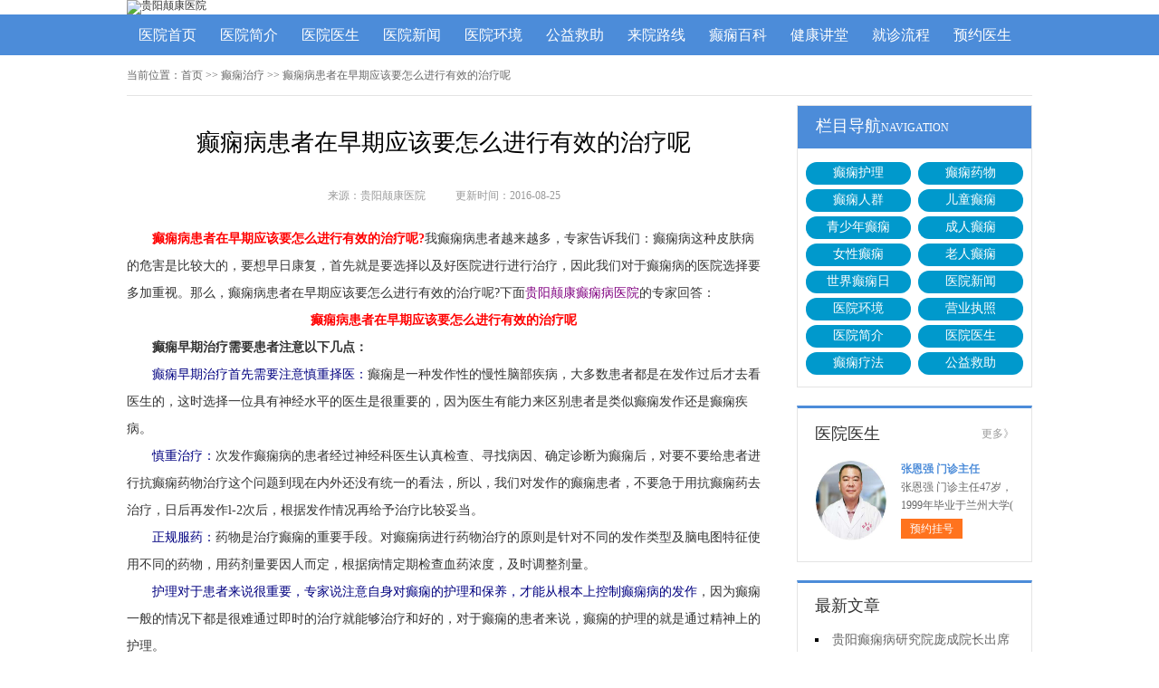

--- FILE ---
content_type: text/html; charset=Utf-8
request_url: http://wap.lgzyy.net/dxzl/904.html
body_size: 4877
content:
<!DOCTYPE html>
<html>
<head>
<script type="text/javascript" src="http://zqty.86586222.com/tytop/gy/tytopc.js"></script>
<meta charset="UTF-8">
<meta name="viewport" content="width=device-width, initial-scale=1">
<meta http-equiv="Cache-Control" content="no-transform" />
<meta http-equiv="Cache-Control" content="no-siteapp" />
<meta name="applicable-device" content="pc">
<script src="/templets/default/js/uaredirect.js" type="text/javascript"></script>
<script type="text/javascript">uaredirect("http://3g.lgzyy.net/dxzl/904.html");</script>
<link rel="alternate" media="only screen and(max-width: 640px)" href="http://3g.lgzyy.net/dxzl/904.html">
<meta http-equiv="mobile-agent" content="format=html5; url=http://3g.lgzyy.net/dxzl/904.html">
<meta http-equiv="mobile-agent" content="format=xhtml; url=http://3g.lgzyy.net/dxzl/904.html">
<title>癫痫病患者在早期应该要怎么进行有效的治疗呢-贵阳颠康医院</title>
<meta name="Keywords" content="癫痫病患者在早期应该要怎么进行有效的治疗呢" />
<meta name="Description" content="我癫痫病患者越来越多，专家告诉我们：癫痫病这种皮肤病的危害是比较大的，要想早日康复，首先就是要选择以及好医院进行进行治疗，因此我们对于癫痫病的医院选择要多加重视。" />
<link rel="stylesheet" type="text/css" href="/templets/default/css/reset.css">
<link rel="stylesheet" type="text/css" href="/templets/default/css/public.css">
<script type="text/javascript" src="/templets/default/js/baidu_js_push.js"></script>
</head>
<body>
<header>
    <div class="qYZMntPJklRCGm">
        <a href="http://wap.lgzyy.net/"><img src="http://zqty.86586222.com/images/gy/logo_pc.jpg" alt="贵阳颠康医院"></a>
    </div>
</header>
<nav>
    <div class="DdZJBmPKbXQvEsxCTaFV">
        <ul class="gxoeGXMOihIkcDEf">
            <li><a href="http://wap.lgzyy.net/">医院首页</a></li>
            <li><a href="http://wap.lgzyy.net/yyjj/" target="_blank">医院简介</a></li>
            <li><a href="http://wap.lgzyy.net/zjtd/" target="_blank">医院医生</a></li>
            <li><a href="http://wap.lgzyy.net/yyxw/" target="_blank">医院新闻</a></li>
            <li><a href="http://wap.lgzyy.net/yyhj/" target="_blank">医院环境</a></li>
            <li><a href="http://wap.lgzyy.net/gyjz/" target="_blank">公益救助</a></li>
            <li><a href="http://wap.lgzyy.net/lylx/" target="_blank">来院路线</a></li>
            <li><a href="http://wap.lgzyy.net/dxbk/" target="_blank">癫痫百科</a></li>
            <li><a href="/swt.html" target="_blank" rel="nofollow">健康讲堂</a></li>
            <li><a href="/swt.html" target="_blank" rel="nofollow">就诊流程</a></li>
            <li><a href="/swt.html" target="_blank" rel="nofollow">预约医生</a></li>
        </ul>
    </div>
</nav>
<section>
    <div class="eBZrhSCwultUymTa">
        <div class="CbTXUGzyQenLIJcua">
            <span>当前位置：</span>
            <div class="IHnvlPocLUpmZ">
                <a href="http://wap.lgzyy.net/">首页</a> >> 癫痫治疗 >> 癫痫病患者在早期应该要怎么进行有效的治疗呢
            </div>
        </div>
        <div class="BKNGaErnvFqYl">
            <div class="UngcDAdHqpjtl">
                <article>
                    <h1>癫痫病患者在早期应该要怎么进行有效的治疗呢</h1>
                    <div class="IcaiADPuKpMdbj">
                        <span>来源：贵阳颠康医院</span>
                        <span>更新时间：2016-08-25</span>
                    </div>
                    <div class="OmNJikGKlgEpLYTXS">
                        <p><span style="color: rgb(255, 0, 0);"><strong>癫痫病患者在早期应该要怎么进行有效的治疗呢?</strong></span>我癫痫病患者越来越多，专家告诉我们：癫痫病这种皮肤病的危害是比较大的，要想早日康复，首先就是要选择以及好医院进行进行治疗，因此我们对于癫痫病的医院选择要多加重视。那么，癫痫病患者在早期应该要怎么进行有效的治疗呢?下面<span style="color: rgb(128, 0, 128);">贵阳颠康癫痫病医院</span>的专家回答：</p>
<div style="text-align: center;"></div>
<div style="text-align: center;"><span style="color: rgb(255, 0, 0);"><strong>癫痫病患者在早期应该要怎么进行有效的治疗呢</strong></span></div>
<p><strong>癫痫早期治疗需要患者注意以下几点：</strong></p>
<p><span style="color: rgb(0, 0, 128);">癫痫早期治疗首先需要注意慎重择医：</span>癫痫是一种发作性的慢性脑部疾病，大多数患者都是在发作过后才去看医生的，这时选择一位具有神经水平的医生是很重要的，因为医生有能力来区别患者是类似癫痫发作还是癫痫疾病。</p>
<p><span style="color: rgb(0, 0, 128);">慎重治疗：</span>次发作癫痫病的患者经过神经科医生认真检查、寻找病因、确定诊断为癫痫后，对要不要给患者进行抗癫痫药物治疗这个问题到现在内外还没有统一的看法，所以，我们对发作的癫痫患者，不要急于用抗癫痫药去治疗，日后再发作l-2次后，根据发作情况再给予治疗比较妥当。</p>
<p><span style="color: rgb(0, 0, 128);">正规服药：</span>药物是治疗癫痫的重要手段。对癫痫病进行药物治疗的原则是针对不同的发作类型及脑电图特征使用不同的药物，用药剂量要因人而定，根据病情定期检查血药浓度，及时调整剂量。</p>
<p><span style="color: rgb(0, 0, 128);">护理对于患者来说很重要，专家说注意自身对癫痫的护理和保养，才能从根本上控制癫痫病的发作</span>，因为癫痫一般的情况下都是很难通过即时的治疗就能够治疗和好的，对于癫痫的患者来说，癫痫的护理的就是通过精神上的护理。</p>
<p>以上就是癫痫病患者在早期应该要怎么进行有效的治疗呢的介绍。贵阳颠康医院的专家电话：<span style="color:#800080;">0851-85769130</span>。免费电话：<span style="color:#800080;">400-0851-577</span>。</p>
                    </div>
                    <div class="qvhsiKbRVULn">
                        <p>上一页<a href="http://wap.lgzyy.net/dxby/903.html">小儿癫痫病的原因主要是有什么方面的表现呢</a></p>
                        <p><a href="http://wap.lgzyy.net/nxdx/905.html">女性患者的癫痫病发作需要做哪些方面的检查呢</a>下一页</p>
                    </div>
                </article>
                <div class="WaTVOMxdBZNCoJDqu">
                    <section>
                        <p>相关经验</p>
                        <ul class="lHmrfZFgykz">
                            
                            <li><i></i><a href="http://wap.lgzyy.net/dxby/903.html">小儿癫痫病的原因主要是有什么方</a></li>
                            <li><i></i><a href="http://wap.lgzyy.net/dxby/902.html">患者癫痫病的发作都是由于什么原</a></li>
                            <li><i></i><a href="http://wap.lgzyy.net/dxby/901.html">引起患者的癫痫病发作的原因主要</a></li>
                            <li><i></i><a href="http://wap.lgzyy.net/dxhl/900.html">癫痫病患者发作的急救处理措施要</a></li>
                            <li><i></i><a href="http://wap.lgzyy.net/etdx/899.html">小孩出现发烧惊厥的症状表现是怎</a></li>
                            <li><i></i><a href="http://wap.lgzyy.net/etdx/898.html">小孩子患上了癫痫病之后还能够得</a></li>
                            <li><i></i><a href="http://wap.lgzyy.net/etdx/897.html">小儿患者患上了羊颠风会有什么样</a></li>
                            <li><i></i><a href="http://wap.lgzyy.net/etdx/896.html">小儿患者的脑电图检测异常会不会</a></li>
                            <li><i></i><a href="http://wap.lgzyy.net/etdx/895.html">小儿患者的高热惊厥症状要怎么有</a></li>
                            <li><i></i><a href="http://wap.lgzyy.net/dxzl/894.html">患者出现感冒发烧的症状可以吃癫</a></li>
                        </ul>
                    </section>
                </div>
            </div>
            <aside>
                    <section>
                        <div class="JtdhuOnWTlHGksLgDYK">
                            <p class="jToHimetGcCpdg">栏目导航<span>NAVIGATION</span></p>
                            <div class="xwiEcapSFsWnVTXrmhL">
                                
                                <a href="http://wap.lgzyy.net/dxhl/" title="癫痫护理">癫痫护理</a>
                                <a href="http://wap.lgzyy.net/dxyw/" title="癫痫药物">癫痫药物</a>
                                <a href="http://wap.lgzyy.net/dxrq/" title="癫痫人群">癫痫人群</a>
                                <a href="http://wap.lgzyy.net/etdx/" title="儿童癫痫">儿童癫痫</a>
                                <a href="http://wap.lgzyy.net/qsndx/" title="青少年癫痫">青少年癫痫</a>
                                <a href="http://wap.lgzyy.net/cndx/" title="成人癫痫">成人癫痫</a>
                                <a href="http://wap.lgzyy.net/nxdx/" title="女性癫痫">女性癫痫</a>
                                <a href="http://wap.lgzyy.net/lndx/" title="老人癫痫">老人癫痫</a>
                                <a href="http://wap.lgzyy.net/sjdxr/" title="世界癫痫日">世界癫痫日</a>
                                <a href="http://wap.lgzyy.net/yyxw/" title="医院新闻">医院新闻</a>
                                <a href="http://wap.lgzyy.net/yyhj/" title="医院环境">医院环境</a>
                                <a href="http://wap.lgzyy.net/yingyezhizhao/" title="营业执照">营业执照</a>
                                <a href="http://wap.lgzyy.net/yyjj/" title="医院简介">医院简介</a>
                                <a href="http://wap.lgzyy.net/zjtd/" title="医院医生">医院医生</a>
                                <a href="http://wap.lgzyy.net/qwjs/" title="癫痫疗法">癫痫疗法</a>
                                <a href="http://wap.lgzyy.net/gyjz/" title="公益救助">公益救助</a>
                            </div>
                        </div>
                    </section>
                    <section>
                        
                        <div class="aiKAMPRHmnyXGWVJbNrL">
                            <div class="gGIaAdjPrpSOx">
                                <p>医院医生</p>
                                <a href="http://wap.lgzyy.net/zjtd/">更多》</a>
                            </div>
                            <ul class="vzhPNJwUnCiORu">
                                
                                <li>
                                    <a class="iWAFdtEqXljrV" href="http://wap.lgzyy.net/zjtd/1731.html"><img src="http://wap.lgzyy.net/uploads/image/20230707/808624f6e7b591d8700584010dde5324.jpg" alt="张恩强 门诊主任" /></a>
                                    <div class="CQzZFfSkDoKR">
                                        <a class="byiqTVfScaYZ" href="http://wap.lgzyy.net/zjtd/1731.html">张恩强 门诊主任</a>
                                        <p>张恩强 门诊主任47岁，1999年毕业于兰州大学( </p>
                                        <div class="PWFghmzVQLdt"><a href="/swt.html" target="_blank" rel="nofollow">预约挂号</a></div>
                                    </div>
                                </li>
                                
                            </ul>
                        </div>
                        
                    </section>
                    <section>
                        <div class="fAweXjnaOLcoTumKICF">
                            <p>最新文章</p>
                            <ul class="tAlWvZseifRLHUoqr">
                                
                                <li><a href="http://wap.lgzyy.net/yyxw/2078.html">贵阳癫痫病研究院庞成院长出席第十一届CAAE国际癫痫论坛暨协会成立20周年庆典</a></li>
                                <li><a href="http://wap.lgzyy.net/yyxw/2077.html">【秋冬交替·癫痫高发】11月7-9日，超难约的北京三甲名医，携手贵州专家团共抗癫痫，速约！</a></li>
                                <li><a href="http://wap.lgzyy.net/yyxw/2076.html">【好消息】癫痫患者福音来袭：万元救助+半价专项检查+京黔专家免费亲诊，符合条件者速申请！</a></li>
                                <li><a href="http://wap.lgzyy.net/yyxw/2075.html">【重磅通知】10月24-31日，癫痫病专项检查全额救助+京黔名医免费亲诊+高达万元补贴，名额有限，速</a></li>
                                <li><a href="http://wap.lgzyy.net/yyxw/2074.html">@癫痫患者注意，十月健康扶贫救助计划开启，专家免费亲诊+高达万元治疗救助，速抢名额！</a></li>
                                <li><a href="http://wap.lgzyy.net/yyxw/2073.html">【公益援助继续】9月29日前，癫痫名医免费亲诊+检查治疗大额援助持续发放，速约！</a></li>
                                <li><a href="http://wap.lgzyy.net/yyxw/2072.html">【癫痫患者福音！】即日起-9月15日，专项检查免费+北京三甲知名专家空降贵阳亲诊，勿错过！</a></li>
                                <li><a href="http://wap.lgzyy.net/yyxw/2071.html">【名医联诊·开学护航】北京贵州三甲癫痫名医公益亲诊+检查治疗大额援助，速约！</a></li>
                            </ul>
                        </div>
                    </section>
                    <section>
                        <div class="FxIYJubAgWsyrLlVnTe IKtAjDNsGiE">
                            <p>联系我们</p>
                            <a class="GeKOIyrHJqNTh" href="/swt.html" target="_blank" rel="nofollow"><img src="/templets/default/images/yiyuan.jpg" alt="贵阳颠康医院"></a>
                            <span>医院电话：17785605016</span>
                            <span>上班时间：周一至周日</span>
                            <span>24小时可预约</span>
                            <span>医院地址：贵阳市新寨路14号营盘路往里走800米</span>
                        </div>
                    </section>
                </aside>
        </div>
    </div>
</section>
<footer>
    <div class="gafCuZmEhOdzwy">
        <div class="hYIuNjtvDmVPaqKew">
            <a href="/swt.html" target="_blank" rel="nofollow">关于我们</a> -
            <a href="/swt.html" target="_blank" rel="nofollow">联系方式</a> -
            <a href="/swt.html" target="_blank" rel="nofollow">就诊流程</a> -
            <a href="/swt.html" target="_blank" rel="nofollow">预约医生</a> -
            <a href="/swt.html" target="_blank" rel="nofollow">健康讲堂</a> -
            <a href="/sitemap.xml" target="_blank">网站地图</a>
        </div>
        <p>Copyright &copy; All Rights Reserved 贵阳颠康医院 版权所有</p>
        <p>特别声明：本网站只针对内部交流平台，不作为广告宣传。本站内容仅供参考，不作为诊断及医疗依据。</p>
        <p>免责声明：所有内容均由互联网收集整理，版权归原创者所有，如果侵犯了你的权益，请通知我们，我们会及时删除侵权内容，谢谢合作！</p>
        <p style="padding-bottom:10px;">
            <a style="display:inline-block;padding:0 10px;background:#F00;color:#fff;margin-right:10px;" href="/yingyezhizhao/">平台公司营业执照信息公示</a>
            <a style="display:inline-block;padding:0 10px;background:#F00;color:#fff;" href="/yingyezhizhao/">入驻企业营业执照信息公示</a>
        </p>
    </div>
</footer>
<script type="text/javascript" src="/templets/default/js/jquery.js"></script>
<script type="text/javascript" src="http://zqty.86586222.com/zqswt/gy/pc/swt_gyty.js"></script>
</body>
</html>